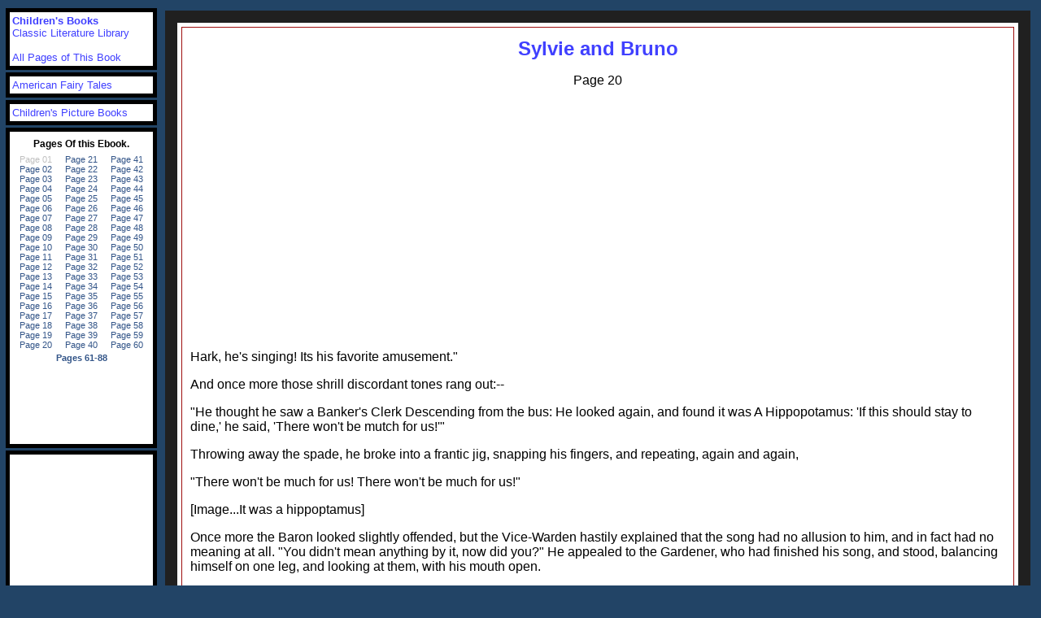

--- FILE ---
content_type: text/html; charset=UTF-8
request_url: https://fairy-tales.classic-literature.co.uk/lewis-carroll-sylvie-and-bruno/ebook-page-20.asp
body_size: 3517
content:
<!doctype html><html lang="en-US"><head>
<title>Lewis Carroll - Sylvie and Bruno Page 20</title>
<meta name="description" content="Lewis Carroll - Sylvie and Bruno">
<meta name="keywords" content="Lewis Carroll Sylvie and Bruno">
<meta charset="UTF-8"/>
<meta name="viewport" content="width=device-width, initial-scale=1.0">
<link rel="stylesheet" type="text/css" href="https://classic-literature.co.uk/main-css.css" media="all">
</head>
<body>

<div class="one">
<div class="two">
<div class="top">

<h1>
<a href="/lewis-carroll-sylvie-and-bruno/">Sylvie and Bruno</a>
</h1>

<p>
Page 20
</p>

</div>

<div class="content">
<div style="text-align:center; padding-bottom:10px;">
<!-- literatureside -->
<ins class="adsbygoogle"
     style="display:block"
     data-ad-client="ca-pub-8325072546567078"
     data-ad-slot="3015744767"
     data-ad-format="auto"></ins>
<script>
(adsbygoogle = window.adsbygoogle || []).push({});
</script>
<script src="//z-na.amazon-adsystem.com/widgets/onejs?MarketPlace=US&adInstanceId=769f3aaf-6e63-4a94-8e10-c99d4ddd21b7"></script>
</div>
<p>
Hark, he's singing!
Its his favorite amusement."
</p>

<p>
And once more those shrill discordant tones rang out:--
</p>

<p>
    "He thought he saw a Banker's Clerk
    Descending from the bus:
    He looked again, and found it was
    A Hippopotamus:
    'If this should stay to dine,' he said,
    'There won't be mutch for us!'"
</p>

<p>
Throwing away the spade, he broke into a frantic jig, snapping his
fingers, and repeating, again and again,
</p>

<p>
    "There won't be much for us!
    There won't be much for us!"
</p>

<p>
[Image...It was a hippoptamus]
</p>

<p>
Once more the Baron looked slightly offended, but the Vice-Warden
hastily explained that the song had no allusion to him,
and in fact had no meaning at all.  "You didn't mean anything by it,
now did you?"  He appealed to the Gardener, who had finished his song,
and stood, balancing himself on one leg, and looking at them, with his
mouth open.
</p>

<p>
"I never means nothing," said the Gardener: and Uggug luckily came up
at the moment, and gave the conversation a new turn.
</p>

<p>
"Allow me to present my son," said the Vice-warden; adding,
in a whisper, "one of the best and cleverest boys that ever lived!
I'll contrive for you to see some of his cleverness.  He knows everything
that other boys don't know; and in archery, in fishing, in painting,
and in music, his skill is--but you shall judge for yourself.
You see that target over there?  He shall shoot an arrow at it.
Dear boy,"he went on aloud, "his Adiposity would like to see you shoot.
Bring his Highness' bow and arrows!"
</p>

<p>
Uggug looked very sulky as he received the bow and arrow, and prepared
to shoot.  Just as the arrow left the bow, the Vice-Warden trod heavily
on the toe of the Baron, who yelled with the pain.
</p>

<p>
"Ten thousand pardons! "he exclaimed.  "I stepped back in my excitement.
See!  It is a bull's-eye!"
</p>

<p>
The Baron gazed in astonishment.  "He held the bow so awkwardly,
it seemed impossible!" he muttered.  But there was no room for doubt:
there was the arrow, right in the centre of the bull's-eye!
</p>

<p>
"The lake is close by," continued the Vice-warden.  "Bring his Highness'
fishing-rod!"  And Uggug most unwillingly held the rod, and dangled the
fly over the water.
</p>

<p>
"A beetle on your arm!" cried my Lady, pinching the poor Baron's arm
worse than if ten lobsters had seized it at once.
"That kind is poisonous," she explained.  "But what a pity!
You missed seeing the fish pulled out!"
</p>

<p>
An enormous dead cod-fish was lying on the bank, with the hook in its
mouth.
</p>

<p>
"I had always fancied," the Baron faltered, "that cod were salt-water
fish?"
</p>

<p>
"Not in this country," said the Vice-Warden.  "Shall we go in?
Ask my son some question on the way any subject you like!"
And the sulky boy was violently shoved forwards, to walk at the Baron's
side.
</p>

<p>
"Could your Highness tell me," the Baron cautiously began,
"how much seven times nine would come to?"
</p>

<p>
"Turn to the left!" cried the Vice-Warden, hastily stepping forwards to
show the way---so hastily, that he ran against his unfortunate guest,
who fell heavily on his face.
</p>

<p>
"So sorry!" my Lady exclaimed, as she and her husband helped him to his
feet again.  "My son was in the act of saying 'sixty-three' as you fell!"
</p>

<p>
The Baron said nothing: he was covered with dust, and seemed much hurt,
both in body and mind.  However, when they had got him into the house,
and given him a good brushing, matters looked a little better.
</p>

<p>
Dinner was served in due course, and every fresh dish seemed to
increase the good-humour of the Baron: but all efforts, to get him to
express his opinion as to Uggug's cleverness, were in vain, until that
interesting youth had left the room, and was seen from the open window,
prowling about the lawn with a little basket, which he was filling with
frogs.
</p>

<p>
"So fond of Natural History as he is, dear boy!" said the doting
mother.  "Now do tell us, Baron, what you think of him!"
</p>

<p>
"To be perfectly candid, said the cautious Baron, "I would like a
little more evidence.  I think you mentioned his skill in--"
</p>

<p>
"Music?" said the Vice-Warden.
</p>
</div>

<div class="base">
<div style="text-align:center; padding-bottom:10px;">
<script src="//z-na.amazon-adsystem.com/widgets/onejs?MarketPlace=US&adInstanceId=769f3aaf-6e63-4a94-8e10-c99d4ddd21b7"></script>
<!-- literatureside -->
<ins class="adsbygoogle"
     style="display:block"
     data-ad-client="ca-pub-8325072546567078"
     data-ad-slot="3015744767"
     data-ad-format="auto"></ins>
<script>
(adsbygoogle = window.adsbygoogle || []).push({});
</script>
</div>
<p>
<a href="ebook-page-21.asp"><strong>Sylvie and Bruno Page 21</strong></a>
</p>

<h3>
<a href="/lewis-carroll.asp">Lewis Carroll Children's Books</a>
</h3>

<h4>
<a href="/">Fairy Tales and Children's Books</a>
</h4>

<p class="g">
<em><a href="https://classic-literature.co.uk/">Free Books in the public domain from the Classic Literature Library &copy</a></em>
</p>

</div>
</div>
</div>

<div class="right_menu_container">

<div class="right_menu_top">
<a href="/"><strong>Children's Books</strong></a><br>
<a href="https://classic-literature.co.uk/">Classic Literature Library</a><br>
<br>
<a href="pages.html">All Pages of This Book</a>
</div>

<script type="text/javascript">

  var _gaq = _gaq || [];
  _gaq.push(['_setAccount', 'UA-33197719-1']);
  _gaq.push(['_setDomainName', 'classic-literature.co.uk']);
  _gaq.push(['_trackPageview']);

  (function() {
    var ga = document.createElement('script'); ga.type = 'text/javascript'; ga.async = true;
    ga.src = ('https:' == document.location.protocol ? 'https://' : 'http://') + 'stats.g.doubleclick.net/dc.js';
    var s = document.getElementsByTagName('script')[0]; s.parentNode.insertBefore(ga, s);
  })();

</script>
<div class="right_menu_middle">
<a href="/frank-l-baum-american-fairy-tales/">American Fairy Tales</a><br>
</div>

<!-- Global site tag (gtag.js) - Google Analytics -->
<script async src="https://www.googletagmanager.com/gtag/js?id=UA-33197719-1"></script>
<script>
  window.dataLayer = window.dataLayer || [];
  function gtag(){dataLayer.push(arguments);}
  gtag('js', new Date());

  gtag('config', 'UA-33197719-1');
</script>
<script async src="//pagead2.googlesyndication.com/pagead/js/adsbygoogle.js"></script>
<script>
     (adsbygoogle = window.adsbygoogle || []).push({
          google_ad_client: "ca-pub-8325072546567078",
          enable_page_level_ads: true
     });
</script>
<div class="right_menu_middle">
<a href="https://md-law.classic-literature.co.uk/">Children's Picture Books</a><br>
</div>

<div class="right_menu_bottom">
<iframe src="pages.html" frameborder="0" scrolling="no" width="170" height="375" title="pages">
</iframe>
</div>
<div class="right_google_ads_content">
<!-- literatureside -->
<ins class="adsbygoogle"
     style="display:block"
     data-ad-client="ca-pub-8325072546567078"
     data-ad-slot="3015744767"
     data-ad-format="auto"></ins>
<script>
(adsbygoogle = window.adsbygoogle || []).push({});
</script>
</div>
</div>

</body>
</html>


--- FILE ---
content_type: text/html; charset=UTF-8
request_url: https://fairy-tales.classic-literature.co.uk/lewis-carroll-sylvie-and-bruno/pages.html
body_size: 766
content:
<!doctype html><html lang="en-US"><head>
<title>Lewis Carroll - Sylvie and Bruno</title>
<meta name="description" content="Free Ebook Lewis Carroll - Sylvie and Bruno">
<meta charset="UTF-8"/>
<meta name="viewport" content="width=device-width, initial-scale=1.0">
<link rel="stylesheet" type="text/css" href="https://classic-literature.co.uk/pages.css" media="all">
</head>
<body>

<table>
<tr>
<td colspan="3">
<h5 align="center">Pages Of this Ebook.</h5>
</td>
</tr>

<tr>
<td valign="top" align="center" width="55px">
<a href="" target="_top">Page 01</a><br>
<a href="ebook-page-02.asp" target="_top">Page 02</a><br>
<a href="ebook-page-03.asp" target="_top">Page 03</a><br>
<a href="ebook-page-04.asp" target="_top">Page 04</a><br>
<a href="ebook-page-05.asp" target="_top">Page 05</a><br>
<a href="ebook-page-06.asp" target="_top">Page 06</a><br>
<a href="ebook-page-07.asp" target="_top">Page 07</a><br>
<a href="ebook-page-08.asp" target="_top">Page 08</a><br>
<a href="ebook-page-09.asp" target="_top">Page 09</a><br>
<a href="ebook-page-10.asp" target="_top">Page 10</a><br>
<a href="ebook-page-11.asp" target="_top">Page 11</a><br>
<a href="ebook-page-12.asp" target="_top">Page 12</a><br>
<a href="ebook-page-13.asp" target="_top">Page 13</a><br>
<a href="ebook-page-14.asp" target="_top">Page 14</a><br>
<a href="ebook-page-15.asp" target="_top">Page 15</a><br>
<a href="ebook-page-16.asp" target="_top">Page 16</a><br>
<a href="ebook-page-17.asp" target="_top">Page 17</a><br>
<a href="ebook-page-18.asp" target="_top">Page 18</a><br>
<a href="ebook-page-19.asp" target="_top">Page 19</a><br>
<a href="ebook-page-20.asp" target="_top">Page 20</a>
</td>

<td valign="top" align="center" width="55px">
<a href="ebook-page-21.asp" target="_top">Page 21</a><br>
<a href="ebook-page-22.asp" target="_top">Page 22</a><br>
<a href="ebook-page-23.asp" target="_top">Page 23</a><br>
<a href="ebook-page-24.asp" target="_top">Page 24</a><br>
<a href="ebook-page-25.asp" target="_top">Page 25</a><br>
<a href="ebook-page-26.asp" target="_top">Page 26</a><br>
<a href="ebook-page-27.asp" target="_top">Page 27</a><br>
<a href="ebook-page-28.asp" target="_top">Page 28</a><br>
<a href="ebook-page-29.asp" target="_top">Page 29</a><br>
<a href="ebook-page-30.asp" target="_top">Page 30</a><br>
<a href="ebook-page-31.asp" target="_top">Page 31</a><br>
<a href="ebook-page-32.asp" target="_top">Page 32</a><br>
<a href="ebook-page-33.asp" target="_top">Page 33</a><br>
<a href="ebook-page-34.asp" target="_top">Page 34</a><br>
<a href="ebook-page-35.asp" target="_top">Page 35</a><br>
<a href="ebook-page-36.asp" target="_top">Page 36</a><br>
<a href="ebook-page-37.asp" target="_top">Page 37</a><br>
<a href="ebook-page-38.asp" target="_top">Page 38</a><br>
<a href="ebook-page-39.asp" target="_top">Page 39</a><br>
<a href="ebook-page-40.asp" target="_top">Page 40</a>
</td>

<td valign="top" align="center" width="55px">
<a href="ebook-page-41.asp" target="_top">Page 41</a><br>
<a href="ebook-page-42.asp" target="_top">Page 42</a><br>
<a href="ebook-page-43.asp" target="_top">Page 43</a><br>
<a href="ebook-page-44.asp" target="_top">Page 44</a><br>
<a href="ebook-page-45.asp" target="_top">Page 45</a><br>
<a href="ebook-page-46.asp" target="_top">Page 46</a><br>
<a href="ebook-page-47.asp" target="_top">Page 47</a><br>
<a href="ebook-page-48.asp" target="_top">Page 48</a><br>
<a href="ebook-page-49.asp" target="_top">Page 49</a><br>
<a href="ebook-page-50.asp" target="_top">Page 50</a><br>
<a href="ebook-page-51.asp" target="_top">Page 51</a><br>
<a href="ebook-page-52.asp" target="_top">Page 52</a><br>
<a href="ebook-page-53.asp" target="_top">Page 53</a><br>
<a href="ebook-page-54.asp" target="_top">Page 54</a><br>
<a href="ebook-page-55.asp" target="_top">Page 55</a><br>
<a href="ebook-page-56.asp" target="_top">Page 56</a><br>
<a href="ebook-page-57.asp" target="_top">Page 57</a><br>
<a href="ebook-page-58.asp" target="_top">Page 58</a><br>
<a href="ebook-page-59.asp" target="_top">Page 59</a><br>
<a href="ebook-page-60.asp" target="_top">Page 60</a>
</td>
</tr>
<tr align="center">
<td colspan="3">
<strong><a href="pages-1.html">Pages 61-88</a></strong>
</td>
</tr>
</table>
</body>
</html>


--- FILE ---
content_type: text/html; charset=utf-8
request_url: https://www.google.com/recaptcha/api2/aframe
body_size: 267
content:
<!DOCTYPE HTML><html><head><meta http-equiv="content-type" content="text/html; charset=UTF-8"></head><body><script nonce="6XSijIci1B3LMTdx45ksOg">/** Anti-fraud and anti-abuse applications only. See google.com/recaptcha */ try{var clients={'sodar':'https://pagead2.googlesyndication.com/pagead/sodar?'};window.addEventListener("message",function(a){try{if(a.source===window.parent){var b=JSON.parse(a.data);var c=clients[b['id']];if(c){var d=document.createElement('img');d.src=c+b['params']+'&rc='+(localStorage.getItem("rc::a")?sessionStorage.getItem("rc::b"):"");window.document.body.appendChild(d);sessionStorage.setItem("rc::e",parseInt(sessionStorage.getItem("rc::e")||0)+1);localStorage.setItem("rc::h",'1769497918131');}}}catch(b){}});window.parent.postMessage("_grecaptcha_ready", "*");}catch(b){}</script></body></html>